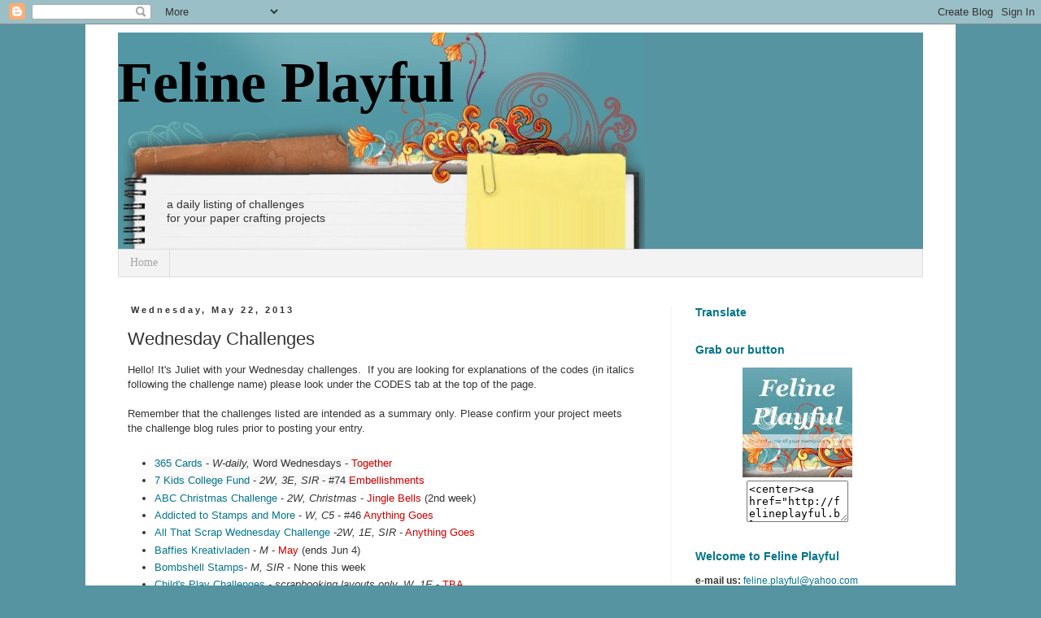

--- FILE ---
content_type: text/html; charset=UTF-8
request_url: https://felineplayful.blogspot.com/2013/05/wednesday-challenges_22.html
body_size: 17885
content:
<!DOCTYPE html>
<html class='v2' dir='ltr' xmlns='http://www.w3.org/1999/xhtml' xmlns:b='http://www.google.com/2005/gml/b' xmlns:data='http://www.google.com/2005/gml/data' xmlns:expr='http://www.google.com/2005/gml/expr'>
<head>
<link href='https://www.blogger.com/static/v1/widgets/335934321-css_bundle_v2.css' rel='stylesheet' type='text/css'/>
<base target='_blank'/>
<meta content='IE=EmulateIE7' http-equiv='X-UA-Compatible'/>
<meta content='width=1100' name='viewport'/>
<meta content='text/html; charset=UTF-8' http-equiv='Content-Type'/>
<meta content='blogger' name='generator'/>
<link href='https://felineplayful.blogspot.com/favicon.ico' rel='icon' type='image/x-icon'/>
<link href='http://felineplayful.blogspot.com/2013/05/wednesday-challenges_22.html' rel='canonical'/>
<link rel="alternate" type="application/atom+xml" title="               Feline Playful  - Atom" href="https://felineplayful.blogspot.com/feeds/posts/default" />
<link rel="alternate" type="application/rss+xml" title="               Feline Playful  - RSS" href="https://felineplayful.blogspot.com/feeds/posts/default?alt=rss" />
<link rel="service.post" type="application/atom+xml" title="               Feline Playful  - Atom" href="https://www.blogger.com/feeds/5123508600130737387/posts/default" />

<link rel="alternate" type="application/atom+xml" title="               Feline Playful  - Atom" href="https://felineplayful.blogspot.com/feeds/4916651598266823604/comments/default" />
<!--Can't find substitution for tag [blog.ieCssRetrofitLinks]-->
<link href='https://blogger.googleusercontent.com/img/b/R29vZ2xl/AVvXsEhbq3KQZ_C2GoP7zW9ijeVp1ZYwesxzvQz9VefWf8IWfX-fWBZdH8yWvIKOJrQIoNCDGz7eIpuZFdxKJwlV8Vy-tWMJCPUecztfwKhbmy7VVR9hIox_-C1SUz3zM_ZqeQiLr6TWEzjsuYM/s200/Challenge+%2345+Photo+Inspiration.jpg' rel='image_src'/>
<meta content='http://felineplayful.blogspot.com/2013/05/wednesday-challenges_22.html' property='og:url'/>
<meta content='Wednesday Challenges' property='og:title'/>
<meta content='Hello! It&#39;s Juliet with your Wednesday challenges.  If you are looking for explanations of the codes (in italics following the challenge nam...' property='og:description'/>
<meta content='https://blogger.googleusercontent.com/img/b/R29vZ2xl/AVvXsEhbq3KQZ_C2GoP7zW9ijeVp1ZYwesxzvQz9VefWf8IWfX-fWBZdH8yWvIKOJrQIoNCDGz7eIpuZFdxKJwlV8Vy-tWMJCPUecztfwKhbmy7VVR9hIox_-C1SUz3zM_ZqeQiLr6TWEzjsuYM/w1200-h630-p-k-no-nu/Challenge+%2345+Photo+Inspiration.jpg' property='og:image'/>
<title>               Feline Playful : Wednesday Challenges</title>
<style id='page-skin-1' type='text/css'><!--
/*
-----------------------------------------------
Blogger Template Style
Name:     Simple
Designer: Blogger
URL:      www.blogger.com
----------------------------------------------- */
/* Content
----------------------------------------------- */
body {
font: normal normal 12px Verdana, Geneva, sans-serif;
color: #343434;
background: #5794a1 none no-repeat scroll center center;
padding: 0 0 0 0;
}
html body .region-inner {
min-width: 0;
max-width: 100%;
width: auto;
}
h2 {
font-size: 22px;
}
a:link {
text-decoration:none;
color: #05758c;
}
a:visited {
text-decoration:none;
color: #05758c;
}
a:hover {
text-decoration:underline;
color: #05758c;
}
.body-fauxcolumn-outer .fauxcolumn-inner {
background: transparent none repeat scroll top left;
_background-image: none;
}
.body-fauxcolumn-outer .cap-top {
position: absolute;
z-index: 1;
height: 400px;
width: 100%;
}
.body-fauxcolumn-outer .cap-top .cap-left {
width: 100%;
background: transparent none repeat-x scroll top left;
_background-image: none;
}
.content-outer {
-moz-box-shadow: 0 0 0 rgba(0, 0, 0, .15);
-webkit-box-shadow: 0 0 0 rgba(0, 0, 0, .15);
-goog-ms-box-shadow: 0 0 0 #333333;
box-shadow: 0 0 0 rgba(0, 0, 0, .15);
margin-bottom: 1px;
}
.content-inner {
padding: 10px 40px;
}
.content-inner {
background-color: #ffffff;
}
/* Header
----------------------------------------------- */
.header-outer {
background: #5794a1 none repeat-x scroll 0 -400px;
_background-image: none;
}
.Header h1 {
font: normal bold 70px 'Times New Roman', Times, FreeSerif, serif;
color: #000000;
text-shadow: 0 0 0 rgba(0, 0, 0, .2);
}
.Header h1 a {
color: #000000;
}
.Header .description {
font-size: 18px;
color: #000000;
}
.header-inner .Header .titlewrapper {
padding: 22px 0;
}
.header-inner .Header .descriptionwrapper {
padding: 0 0;
}
/* Tabs
----------------------------------------------- */
.tabs-inner .section:first-child {
border-top: 0 solid #dddddd;
}
.tabs-inner .section:first-child ul {
margin-top: -1px;
border-top: 1px solid #dddddd;
border-left: 1px solid #dddddd;
border-right: 1px solid #dddddd;
}
.tabs-inner .widget ul {
background: #f3f3f3 none repeat-x scroll 0 -800px;
_background-image: none;
border-bottom: 1px solid #dddddd;
margin-top: 0;
margin-left: -30px;
margin-right: -30px;
}
.tabs-inner .widget li a {
display: inline-block;
padding: .6em 1em;
font: normal normal 14px Georgia, Utopia, 'Palatino Linotype', Palatino, serif;
color: #a7a7a7;
border-left: 1px solid #ffffff;
border-right: 1px solid #dddddd;
}
.tabs-inner .widget li:first-child a {
border-left: none;
}
.tabs-inner .widget li.selected a, .tabs-inner .widget li a:hover {
color: #000000;
background-color: #d0e0e3;
text-decoration: none;
}
/* Columns
----------------------------------------------- */
.main-outer {
border-top: 0 solid #f4f4f4;
}
.fauxcolumn-left-outer .fauxcolumn-inner {
border-right: 1px solid #f4f4f4;
}
.fauxcolumn-right-outer .fauxcolumn-inner {
border-left: 1px solid #f4f4f4;
}
/* Headings
----------------------------------------------- */
div.widget > h2,
div.widget h2.title {
margin: 0 0 1em 0;
font: normal bold 14px 'Trebuchet MS',Trebuchet,Verdana,sans-serif;
color: #05758c;
}
/* Widgets
----------------------------------------------- */
.widget .zippy {
color: #5794a1;
text-shadow: 2px 2px 1px rgba(0, 0, 0, .1);
}
.widget .popular-posts ul {
list-style: none;
}
/* Posts
----------------------------------------------- */
h2.date-header {
font: normal bold 11px Arial, Tahoma, Helvetica, FreeSans, sans-serif;
}
.date-header span {
background-color: transparent;
color: #343434;
padding: 0.4em;
letter-spacing: 3px;
margin: inherit;
}
.main-inner {
padding-top: 35px;
padding-bottom: 65px;
}
.main-inner .column-center-inner {
padding: 0 0;
}
.main-inner .column-center-inner .section {
margin: 0 1em;
}
.post {
margin: 0 0 45px 0;
}
h3.post-title, .comments h4 {
font: normal normal 22px 'Trebuchet MS',Trebuchet,Verdana,sans-serif;
margin: .75em 0 0;
}
.post-body {
font-size: 110%;
line-height: 1.4;
position: relative;
}
.post-body img, .post-body .tr-caption-container, .Profile img, .Image img,
.BlogList .item-thumbnail img {
padding: 2px;
background: #ffffff;
border: 1px solid #f4f4f4;
-moz-box-shadow: 1px 1px 5px rgba(0, 0, 0, .1);
-webkit-box-shadow: 1px 1px 5px rgba(0, 0, 0, .1);
box-shadow: 1px 1px 5px rgba(0, 0, 0, .1);
}
.post-body img, .post-body .tr-caption-container {
padding: 5px;
}
.post-body .tr-caption-container {
color: #666666;
}
.post-body .tr-caption-container img {
padding: 0;
background: transparent;
border: none;
-moz-box-shadow: 0 0 0 rgba(0, 0, 0, .1);
-webkit-box-shadow: 0 0 0 rgba(0, 0, 0, .1);
box-shadow: 0 0 0 rgba(0, 0, 0, .1);
}
.post-header {
margin: 0 0 1.5em;
line-height: 1.6;
font-size: 90%;
}
.post-footer {
margin: 20px -2px 0;
padding: 5px 10px;
color: #828282;
background-color: #fefefe;
border-bottom: 1px solid #f4f4f4;
line-height: 1.6;
font-size: 90%;
}
#comments .comment-author {
padding-top: 1.5em;
border-top: 1px solid #f4f4f4;
background-position: 0 1.5em;
}
#comments .comment-author:first-child {
padding-top: 0;
border-top: none;
}
.avatar-image-container {
margin: .2em 0 0;
}
#comments .avatar-image-container img {
border: 1px solid #f4f4f4;
}
/* Comments
----------------------------------------------- */
.comments .comments-content .icon.blog-author {
background-repeat: no-repeat;
background-image: url([data-uri]);
}
.comments .comments-content .loadmore a {
border-top: 1px solid #5794a1;
border-bottom: 1px solid #5794a1;
}
.comments .comment-thread.inline-thread {
background-color: #fefefe;
}
.comments .continue {
border-top: 2px solid #5794a1;
}
/* Accents
---------------------------------------------- */
.section-columns td.columns-cell {
border-left: 1px solid #f4f4f4;
}
.blog-pager {
background: transparent url(//www.blogblog.com/1kt/simple/paging_dot.png) repeat-x scroll top center;
}
.blog-pager-older-link, .home-link,
.blog-pager-newer-link {
background-color: #ffffff;
padding: 5px;
}
.footer-outer {
border-top: 1px dashed #bbbbbb;
}
/* Mobile
----------------------------------------------- */
body.mobile  {
background-size: auto;
}
.mobile .body-fauxcolumn-outer {
background: transparent none repeat scroll top left;
}
.mobile .body-fauxcolumn-outer .cap-top {
background-size: 100% auto;
}
.mobile .content-outer {
-webkit-box-shadow: 0 0 3px rgba(0, 0, 0, .15);
box-shadow: 0 0 3px rgba(0, 0, 0, .15);
}
.mobile .tabs-inner .widget ul {
margin-left: 0;
margin-right: 0;
}
.mobile .post {
margin: 0;
}
.mobile .main-inner .column-center-inner .section {
margin: 0;
}
.mobile .date-header span {
padding: 0.1em 10px;
margin: 0 -10px;
}
.mobile h3.post-title {
margin: 0;
}
.mobile .blog-pager {
background: transparent none no-repeat scroll top center;
}
.mobile .footer-outer {
border-top: none;
}
.mobile .main-inner, .mobile .footer-inner {
background-color: #ffffff;
}
.mobile-index-contents {
color: #343434;
}
.mobile-link-button {
background-color: #05758c;
}
.mobile-link-button a:link, .mobile-link-button a:visited {
color: #ffffff;
}
.mobile .tabs-inner .section:first-child {
border-top: none;
}
.mobile .tabs-inner .PageList .widget-content {
background-color: #d0e0e3;
color: #000000;
border-top: 1px solid #dddddd;
border-bottom: 1px solid #dddddd;
}
.mobile .tabs-inner .PageList .widget-content .pagelist-arrow {
border-left: 1px solid #dddddd;
}

--></style>
<style id='template-skin-1' type='text/css'><!--
body {
min-width: 1070px;
}
.content-outer, .content-fauxcolumn-outer, .region-inner {
min-width: 1070px;
max-width: 1070px;
_width: 1070px;
}
.main-inner .columns {
padding-left: 0;
padding-right: 310px;
}
.main-inner .fauxcolumn-center-outer {
left: 0;
right: 310px;
/* IE6 does not respect left and right together */
_width: expression(this.parentNode.offsetWidth -
parseInt("0") -
parseInt("310px") + 'px');
}
.main-inner .fauxcolumn-left-outer {
width: 0;
}
.main-inner .fauxcolumn-right-outer {
width: 310px;
}
.main-inner .column-left-outer {
width: 0;
right: 100%;
margin-left: -0;
}
.main-inner .column-right-outer {
width: 310px;
margin-right: -310px;
}
#layout {
min-width: 0;
}
#layout .content-outer {
min-width: 0;
width: 800px;
}
#layout .region-inner {
min-width: 0;
width: auto;
}
--></style>
<link href='https://www.blogger.com/dyn-css/authorization.css?targetBlogID=5123508600130737387&amp;zx=276409ed-484c-4374-95d0-bd8af324b963' media='none' onload='if(media!=&#39;all&#39;)media=&#39;all&#39;' rel='stylesheet'/><noscript><link href='https://www.blogger.com/dyn-css/authorization.css?targetBlogID=5123508600130737387&amp;zx=276409ed-484c-4374-95d0-bd8af324b963' rel='stylesheet'/></noscript>
<meta name='google-adsense-platform-account' content='ca-host-pub-1556223355139109'/>
<meta name='google-adsense-platform-domain' content='blogspot.com'/>

</head>
<body class='loading variant-bold'>
<div class='navbar section' id='navbar'><div class='widget Navbar' data-version='1' id='Navbar1'><script type="text/javascript">
    function setAttributeOnload(object, attribute, val) {
      if(window.addEventListener) {
        window.addEventListener('load',
          function(){ object[attribute] = val; }, false);
      } else {
        window.attachEvent('onload', function(){ object[attribute] = val; });
      }
    }
  </script>
<div id="navbar-iframe-container"></div>
<script type="text/javascript" src="https://apis.google.com/js/platform.js"></script>
<script type="text/javascript">
      gapi.load("gapi.iframes:gapi.iframes.style.bubble", function() {
        if (gapi.iframes && gapi.iframes.getContext) {
          gapi.iframes.getContext().openChild({
              url: 'https://www.blogger.com/navbar/5123508600130737387?po\x3d4916651598266823604\x26origin\x3dhttps://felineplayful.blogspot.com',
              where: document.getElementById("navbar-iframe-container"),
              id: "navbar-iframe"
          });
        }
      });
    </script><script type="text/javascript">
(function() {
var script = document.createElement('script');
script.type = 'text/javascript';
script.src = '//pagead2.googlesyndication.com/pagead/js/google_top_exp.js';
var head = document.getElementsByTagName('head')[0];
if (head) {
head.appendChild(script);
}})();
</script>
</div></div>
<div class='body-fauxcolumns'>
<div class='fauxcolumn-outer body-fauxcolumn-outer'>
<div class='cap-top'>
<div class='cap-left'></div>
<div class='cap-right'></div>
</div>
<div class='fauxborder-left'>
<div class='fauxborder-right'></div>
<div class='fauxcolumn-inner'>
</div>
</div>
<div class='cap-bottom'>
<div class='cap-left'></div>
<div class='cap-right'></div>
</div>
</div>
</div>
<div class='content'>
<div class='content-fauxcolumns'>
<div class='fauxcolumn-outer content-fauxcolumn-outer'>
<div class='cap-top'>
<div class='cap-left'></div>
<div class='cap-right'></div>
</div>
<div class='fauxborder-left'>
<div class='fauxborder-right'></div>
<div class='fauxcolumn-inner'>
</div>
</div>
<div class='cap-bottom'>
<div class='cap-left'></div>
<div class='cap-right'></div>
</div>
</div>
</div>
<div class='content-outer'>
<div class='content-cap-top cap-top'>
<div class='cap-left'></div>
<div class='cap-right'></div>
</div>
<div class='fauxborder-left content-fauxborder-left'>
<div class='fauxborder-right content-fauxborder-right'></div>
<div class='content-inner'>
<header>
<div class='header-outer'>
<div class='header-cap-top cap-top'>
<div class='cap-left'></div>
<div class='cap-right'></div>
</div>
<div class='fauxborder-left header-fauxborder-left'>
<div class='fauxborder-right header-fauxborder-right'></div>
<div class='region-inner header-inner'>
<div class='header section' id='header'><div class='widget Header' data-version='1' id='Header1'>
<div id='header-inner' style='background-image: url("https://blogger.googleusercontent.com/img/b/R29vZ2xl/AVvXsEhC0CACaXVYv7IVUIiFAgHp6MPtgOj27Tn7qQc_5MkITDeIscJo4jA1V07Sne1qaJ3IaUX8kGeW3Od7M6NKjh81QmOfMMmsTJue0CCg9nx5vQmrDaiubIM7gg_wk4L2zEp7a3WaD3mJwWH9/s880/header.jpg"); background-position: left; min-height: 267px; _height: 267px; background-repeat: no-repeat; '>
<div class='titlewrapper' style='background: transparent'>
<h1 class='title' style='background: transparent; border-width: 0px'>
<a href='https://felineplayful.blogspot.com/'>
               Feline Playful 
</a>
</h1>
</div>
<div class='descriptionwrapper'>
<p class='description'><span><br><br><ul><ul><ul> <ul> <big>a daily listing of challenges<br> for your paper crafting projects</big></ul></ul></ul></ul></span></p>
</div>
</div>
</div></div>
</div>
</div>
<div class='header-cap-bottom cap-bottom'>
<div class='cap-left'></div>
<div class='cap-right'></div>
</div>
</div>
</header>
<div class='tabs-outer'>
<div class='tabs-cap-top cap-top'>
<div class='cap-left'></div>
<div class='cap-right'></div>
</div>
<div class='fauxborder-left tabs-fauxborder-left'>
<div class='fauxborder-right tabs-fauxborder-right'></div>
<div class='region-inner tabs-inner'>
<div class='tabs section' id='crosscol'><div class='widget PageList' data-version='1' id='PageList1'>
<h2>Pages</h2>
<div class='widget-content'>
<ul>
<li>
<a href='https://felineplayful.blogspot.com/'>Home</a>
</li>
</ul>
<div class='clear'></div>
</div>
</div>
</div>
<div class='tabs no-items section' id='crosscol-overflow'></div>
</div>
</div>
<div class='tabs-cap-bottom cap-bottom'>
<div class='cap-left'></div>
<div class='cap-right'></div>
</div>
</div>
<div class='main-outer'>
<div class='main-cap-top cap-top'>
<div class='cap-left'></div>
<div class='cap-right'></div>
</div>
<div class='fauxborder-left main-fauxborder-left'>
<div class='fauxborder-right main-fauxborder-right'></div>
<div class='region-inner main-inner'>
<div class='columns fauxcolumns'>
<div class='fauxcolumn-outer fauxcolumn-center-outer'>
<div class='cap-top'>
<div class='cap-left'></div>
<div class='cap-right'></div>
</div>
<div class='fauxborder-left'>
<div class='fauxborder-right'></div>
<div class='fauxcolumn-inner'>
</div>
</div>
<div class='cap-bottom'>
<div class='cap-left'></div>
<div class='cap-right'></div>
</div>
</div>
<div class='fauxcolumn-outer fauxcolumn-left-outer'>
<div class='cap-top'>
<div class='cap-left'></div>
<div class='cap-right'></div>
</div>
<div class='fauxborder-left'>
<div class='fauxborder-right'></div>
<div class='fauxcolumn-inner'>
</div>
</div>
<div class='cap-bottom'>
<div class='cap-left'></div>
<div class='cap-right'></div>
</div>
</div>
<div class='fauxcolumn-outer fauxcolumn-right-outer'>
<div class='cap-top'>
<div class='cap-left'></div>
<div class='cap-right'></div>
</div>
<div class='fauxborder-left'>
<div class='fauxborder-right'></div>
<div class='fauxcolumn-inner'>
</div>
</div>
<div class='cap-bottom'>
<div class='cap-left'></div>
<div class='cap-right'></div>
</div>
</div>
<!-- corrects IE6 width calculation -->
<div class='columns-inner'>
<div class='column-center-outer'>
<div class='column-center-inner'>
<div class='main section' id='main'><div class='widget Blog' data-version='1' id='Blog1'>
<div class='blog-posts hfeed'>

          <div class="date-outer">
        
<h2 class='date-header'><span>Wednesday, May 22, 2013</span></h2>

          <div class="date-posts">
        
<div class='post-outer'>
<div class='post hentry'>
<a name='4916651598266823604'></a>
<h3 class='post-title entry-title'>
Wednesday Challenges
</h3>
<div class='post-header'>
<div class='post-header-line-1'></div>
</div>
<div class='post-body entry-content' id='post-body-4916651598266823604'>
<span style="font-family: inherit;">Hello! It's Juliet with your Wednesday challenges. &nbsp;If you are looking for explanations of the codes (in italics following the challenge name)&nbsp;</span><span style="font-family: inherit; line-height: 18px;">please look under the CODES tab at the top of the page.&nbsp;</span><br />
<br />
Remember that the challenges listed are intended as a summary only. Please confirm your project meets the&nbsp;challenge blog rules prior to posting your entry.<br />
<br />
<ul>
<li><span style="background-color: #f8f8f8;"><a href="http://365cards.blogspot.com/" target="new">365 Cards</a>&nbsp;- <i>W-daily,</i> Word Wednesdays -&nbsp;<span style="color: #cc0000;">Together</span></span></li>
<li><span style="background-color: #f8f8f8;"><a href="http://7kidschallengeblog.blogspot.com/" target="new">7 Kids College Fund</a>&nbsp;-&nbsp;<i>2W, 3E, SIR</i>&nbsp;- #74&nbsp;<span style="color: #cc0000;">Embellishments</span></span></li>
<li><a href="http://abcchristmaschallenge.blogspot.com/" target="new">ABC Christmas Challenge</a>&nbsp;-&nbsp;<i>2W,&nbsp;Christmas</i>&nbsp;-&nbsp;<span style="color: #cc0000;">Jingle Bells</span>&nbsp;(2nd week)</li>
<li><a href="http://www.addictedtostamps-challenge.blogspot.com.au/" target="new">Addicted to Stamps and More</a>&nbsp;- <i>W, C5&nbsp;</i>- #46&nbsp;<span style="color: #cc0000;">Anything Goes</span></li>
<li><a href="http://atsblog.typepad.com/wednesdayschallenge/" target="new">All That Scrap Wednesday Challenge</a>&nbsp;-<i>2W,&nbsp;</i><i>1E, SIR</i>&nbsp;-&nbsp;<span style="color: #cc0000;">Anything Goes</span></li>
<li><a href="http://www.baffies-kreativladen.blogspot.com/" target="new">Baffies Kreativladen</a>&nbsp;-&nbsp;<i>M</i>&nbsp;-&nbsp;<span style="color: #cc0000;">May&nbsp;</span>(ends Jun 4)</li>
<li><a href="http://bombshellstamps.blogspot.com/" target="new">Bombshell Stamps</a>-&nbsp;<i>M, SIR&nbsp;</i>-&nbsp;None this week</li>
<li><a href="http://childsplaychallenges.blogspot.com/" target="new">Child's Play Challenges</a>&nbsp;-&nbsp;<i>scrapbooking layouts only, W, 1E&nbsp;</i>-&nbsp;<span style="color: #cc0000;">TBA</span></li>
<li><a href="http://christmasatsweetstampinchallengeblog.blogspot.co.uk/" style="font-family: inherit;" target="new">Christmas at Sweet Stampin'</a><span style="font-family: inherit;">&nbsp;-&nbsp;</span><i style="font-family: inherit;">M, 2E, must be Winter Holiday</i><span style="font-family: inherit;">&nbsp;-</span><span style="font-family: inherit;">&nbsp;</span><span style="color: #cc0000; font-family: inherit;">Winter Sports</span><span style="font-family: inherit;">&nbsp;</span><span style="font-family: inherit;">(ends Jun 4)</span></li>
<li><a href="http://christmaschallenges.blogspot.com/" target="new">Christmas Challenges With Sketches&nbsp;</a>- <i>W</i>,&nbsp;<i>1E, must be Winter Holiday and stamped image</i>&nbsp;- #73&nbsp;<span style="color: #cc0000;">sketch* + swirls and pearls</span></li>
<li><a href="http://colorthrowdown.blogspot.com/" target="new">Color Throwdown</a>&nbsp;- <i>W,</i>&nbsp;<span style="color: #cc0000;">Colors</span>*</li>
<li><a href="http://craftingbydesigns.blogspot.com/" target="_blank">Crafting By Designs</a>&nbsp;- <i>W</i>,&nbsp;<span style="color: #cc0000;">Graduation</span></li>
<li><a href="http://craftingforallseasons.blogspot.com/" target="new">Crafting for all Seasons</a>&nbsp;-&nbsp;<i>2W, 3E&nbsp;</i>- #52&nbsp;<span style="color: #cc0000;">Pink</span>&nbsp;(2nd week)</li>
<li><a href="http://crafting-with-dragonflies.blogspot.com/" target="new">Crafting with Dragonflies</a>&nbsp;-&nbsp;<i>2W, 1E</i>&nbsp;-&nbsp;<span style="color: #cc0000;">Scrapbook page about Mother</span>&nbsp;(2nd week)</li>
<li><a href="http://craftsandmechallenges.blogspot.com/" target="new">Crafts and Me</a>&nbsp;- <i>2W</i>, #134&nbsp;<span style="color: #cc0000;">Lots of Layers</span></li>
<li><a href="http://craftycreationschallenges.blogspot.com/" target="new">Crafty Creations</a>&nbsp;- <i>W</i>, #223&nbsp;<span style="color: #cc0000;">Wild</span></li>
<li><a href="http://www.bellichallenge.blogspot.com/" target="new">Creative Belli</a>&nbsp;-&nbsp;<i>2W</i>&nbsp;- #170 <span style="color: #cc0000;">Flowers</span></li>
<li><span style="font-family: inherit;"><a href="http://carabbiemomentsofcraft.blogspot.co.uk/" target="new">Creative Moments</a>&nbsp;-&nbsp;<i>2W, 3E</i>&nbsp;- #17&nbsp;<span style="color: #cc0000;">Circles</span></span>&nbsp;(2nd week)</li>
<li><a href="http://decoratetocelebrate.blogspot.com/" target="new">Decorate to Celebrate</a>&nbsp;-&nbsp;<i>2W, must be party decoration - &nbsp;</i>#51&nbsp;<span style="color: #cc0000;">Teacher Gifts/Classroom Parties</span>&nbsp;(2nd week)</li>
<li><a href="http://digistamps4joy-sa.blogspot.com/" target="new">Digistamps 4 Joy</a>&nbsp;-&nbsp;<i>2W, SIO</i>&nbsp; - #67&nbsp;<span style="color: #cc0000;">Spring</span>&nbsp;(2nd week)</li>
<li><a href="http://divasbydesignchallenge.blogspot.com/" target="new">Divas by Design</a>&nbsp;- <i>2W</i>,&nbsp;<i>2E</i>&nbsp;-&nbsp;<span style="color: #cc0000;">Friendship</span></li>
<li><a href="http://dragon-dragonsdream.blogspot.com/" target="new">Dragon's Dream Tag It On</a>&nbsp;-&nbsp;<i>2W</i>&nbsp;-<i>&nbsp;tags only, with rubber stamping&nbsp;</i><span style="color: #cc0000;">-&nbsp;</span>#141<span style="color: #cc0000;">&nbsp;Yellow, Lightbulbs, Wire</span>&nbsp;(2nd week)</li>
<li><a href="http://elphinehouse.blogspot.com/" target="new">Elphine House</a>&nbsp;- 2<i>W, SIR</i>&nbsp;- #44&nbsp;<span style="color: #cc0000;">Diecuts and Layers</span>&nbsp;(2nd week)</li>
<li><a href="http://fabnfunkychallenges.blogspot.com/" target="new">Fab 'n' Funky</a>&nbsp;- <i>W</i>,&nbsp;<i>1E, C10</i>&nbsp;- #172&nbsp;<span style="color: #cc0000;">Ribbon/Lace</span></li>
<li><a href="http://flutterbywednesdays.blogspot.com/" target="new">Flutterby Wednesdays</a>&nbsp;- <i>W</i>,&nbsp;<i>1E, must have butterfly or fairy</i>&nbsp;- #241&nbsp;<span style="color: #cc0000;">Sketch*</span></li>
<li><a href="http://freshbreweddesigns.blogspot.co.uk/" target="new">Freshly Brewed</a>&nbsp;-&nbsp;<i>M, SIO, 5E -&nbsp;</i><span style="color: #cc0000;">Flowers</span></li>
<li><span style="background-color: #f8f8f8;"><a href="http://frillyandfunkie.blogspot.com/" target="new">Frilly and Funkie</a>&nbsp;-&nbsp;<i><i>2W,&nbsp;</i>3E, C5, SIO, vintage</i>&nbsp;-&nbsp;<span style="color: #cc0000;">Weddings</span></span>&nbsp;(2nd week)</li>
<li><a href="http://hambochallenges.blogspot.com/" target="new">Hambo Hoedown</a><span style="background-color: #f8f8f8;">&nbsp;- </span><i>W</i><span style="background-color: #f8f8f8;">,&nbsp;</span><i>SIO<span style="font-size: x-small;"> (must use their image to qualify for prize or Top 3)</span></i><span style="font-size: x-small;">&nbsp;</span><span style="background-color: #f8f8f8;">- </span><span style="color: #990000;">special</span><span style="background-color: #f8f8f8;">&nbsp;</span><span style="color: #cc0000;">image + make your own sentiment</span></li>
<li><a href="http://www.thehousethatstampsbuilt.com/" target="new">House That Stamps Built</a><span style="background-color: #f8f8f8;">&nbsp;-</span><i>&nbsp;<i>2W,&nbsp;</i>SIO, 2 challenges at the same time starting alternate weeks (theme and sketch*)</i><span style="background-color: #f8f8f8;">&nbsp;-&nbsp;</span><span style="color: #cc0000;">Fur, Fins, or Feathers</span></li>
<li><span style="background-color: #f8f8f8;"><a href="http://ilovepromarkers.blogspot.com/" target="new">I love Promarkers</a>&nbsp;- <i>W</i>,&nbsp;<i>Must use Promarkers</i>&nbsp;- #169&nbsp;</span><span style="color: #cc0000;">Anything Goes</span></li>
<li><span style="background-color: #f8f8f8;"><a href="http://www.inklingsandyarns.com/" target="new">Inklings and Yarns</a>&nbsp;-&nbsp;</span><span style="background-color: #f8f8f8;"><i>W, 3E, JFF</i>&nbsp;-&nbsp;<span style="color: #cc0000;">Always Anything Goes</span></span></li>
<li><a href="http://www.inkspirationalchallenges.blogspot.com/" target="new">Inkspirational</a><span style="background-color: #f8f8f8;">&nbsp;- </span><i>W, C10</i><span style="background-color: #f8f8f8;">&nbsp;</span><span style="color: #cc0000;">Sketch</span><span style="background-color: #f8f8f8;">*</span></li>
<li><a href="http://inkyimpressionschallenges.blogspot.com/" target="new">Inky Impressions</a><span style="background-color: #f8f8f8;">&nbsp;-&nbsp;</span><i>&nbsp;2W, SIO&nbsp;</i><span style="background-color: #f8f8f8;">- #109&nbsp;</span><span style="color: #cc0000;">Distress</span></li>
<li><a href="http://jensdigis.blogspot.com/" target="new">Jen's Digis</a><span style="background-color: #f8f8f8;">&nbsp;-&nbsp;</span><i>2W</i><span style="background-color: #f8f8f8;">&nbsp;-&nbsp;</span><span style="color: #cc0000;">Inspired by Spring</span></li>
<li><a href="http://lilredwagon.blogspot.com/" target="new">Little Red Wagon</a><span style="background-color: #f8f8f8;">&nbsp;- <i>W</i>, #186&nbsp;<span style="color: #cc0000;">Punny</span></span></li>
<li><span style="background-color: #f8f8f8;"><a href="http://thelollipopladies.blogspot.com.au/" target="new">Lollipop&nbsp;Ladies</a>&nbsp;-&nbsp;<i><i>&nbsp;2W,&nbsp;</i>JFF</i>&nbsp;- #69&nbsp;<span style="color: #cc0000;">Boiled Sweets + curves</span></span>&nbsp;(2nd week)</li>
<li><a href="http://midweekmagnolias.blogspot.com/" target="new">Midweek Magnolias</a><span style="background-color: #f8f8f8;">&nbsp;- &nbsp;</span><i>W,</i><span style="background-color: #f8f8f8;">&nbsp;</span><i>C5, SIR</i><span style="background-color: #f8f8f8;">&nbsp;- #62&nbsp;</span><span style="color: #cc0000;">Colors*</span></li>
<li><span style="background-color: #f8f8f8;"><a href="http://nutcrafters.blogspot.co.uk/" target="new">Nutcrafters</a>&nbsp;-&nbsp;<i>2W, SIO, 1E</i>&nbsp;- &nbsp;#43&nbsp;<span style="color: #cc0000;">Kraft</span></span>&nbsp;(2nd week)</li>
<li><a href="http://outlawzchallenges.ning.com/group/sketchchallenge" target="new">Outlawz Sketch</a><span style="background-color: #f8f8f8;">&nbsp;-&nbsp;</span><i>W</i><span style="background-color: #f8f8f8;"> &nbsp;</span><span style="color: #cc0000;">sketch</span><span style="background-color: #f8f8f8;">*</span></li>
<li><a href="http://paperprettiesblog.blogspot.com/" target="new">Paper Pretties Wednesday Challenge</a><span style="background-color: #f8f8f8;">&nbsp;- </span><i>W,&nbsp;SIO</i><span style="background-color: #f8f8f8;">&nbsp;- #259&nbsp;</span><span style="color: #cc0000;">Favorite stamp set</span></li>
<li><a href="http://www.papercraftstar.blogspot.com/" target="new">Papercraft Star</a><span style="background-color: #f8f8f8;">&nbsp;- </span><i>W</i><span style="background-color: #f8f8f8;">,&nbsp;</span><i>5C</i><span style="background-color: #f8f8f8;">&nbsp;- #146&nbsp;</span><span style="color: #cc0000;">Beauty</span><span style="background-color: #f8f8f8;">*</span></li>
<li><a href="http://thepapershelter.blogspot.com/" target="new">Paper Shelter Challenge</a><span style="background-color: #f8f8f8;">&nbsp;- </span><i>W</i><span style="background-color: #f8f8f8;">,&nbsp;</span><i>3E,</i><span style="background-color: #f8f8f8;">&nbsp;</span><i>SIO</i><span style="background-color: #f8f8f8;">&nbsp;- #113&nbsp;</span><span style="color: #cc0000;">Charm</span></li>
<li><span style="background-color: #f8f8f8;"><a href="http://pennyschallenges.blogspot.com/" target="new">Penny's Paper-Crafty</a>&nbsp;- <i>W</i>,&nbsp;<i>3E -&nbsp;</i>#128&nbsp;</span><span style="background-color: #f8f8f8; color: #cc0000;">Circles</span></li>
<li><a href="http://rheddandrosies.blogspot.co.uk/" style="background-color: #f8f8f8; font-family: inherit;" target="new">Rhedd &amp; Rosie's Challenge Blog</a><span style="background-color: #f8f8f8; font-family: inherit;">&nbsp;-&nbsp;</span><i style="background-color: #f8f8f8; font-family: inherit;">2W, 3E, No Digital layouts</i><span style="background-color: #f8f8f8; font-family: inherit;">&nbsp;-</span><span style="background-color: #f8f8f8; font-family: inherit; font-size: small;">&nbsp;#7 <span style="color: #cc0000;">Blooming</span></span></li>
<li><a href="http://rubysrainbow.blogspot.com/" target="new">Ruby's Rainbow</a><span style="background-color: #f8f8f8;">&nbsp;-&nbsp;</span><i>2W, JFF, C10</i><span style="background-color: #f8f8f8;">&nbsp;- #54&nbsp;<span style="color: #cc0000;">Squares</span></span>&nbsp;(2nd week)</li>
<li><span style="background-color: #f8f8f8;"><a href="http://simonsaysstampschallenge.blogspot.com/" target="new">Simon Says Stamp</a>&nbsp;- <i>W</i>,</span><span style="background-color: #f8f8f8;">&nbsp;</span><span style="background-color: #f8f8f8; color: #cc0000;">use a photo</span></li>
<li><a href="http://thesisterhoodofcrafters.blogspot.com/" target="new">Sisterhood of Crafters</a><span style="background-color: #f8f8f8;">&nbsp;&nbsp;-&nbsp;</span><i>2W, 3E&nbsp;</i><span style="background-color: #f8f8f8;">- </span><span style="color: #cc0000;">sentiment (no images!)</span></li>
<li><a href="http://stampwithsarahkay.blogspot.com/" target="new">Stampavie and More</a><span style="background-color: #f8f8f8;">&nbsp;-</span><i>2W,&nbsp;</i><span style="background-color: #f8f8f8;">&nbsp;</span><i>JFF</i><span style="background-color: #f8f8f8;">&nbsp;- #194 </span><span style="color: #cc0000;">Ribbon/Lace</span></li>
<li><span style="background-color: #f8f8f8;"><a href="http://stamp-n-doodle.blogspot.co.uk/" target="new">Stamp n Doodle&nbsp;</a><i>W, C10, SIO</i>-&nbsp;<i><span style="color: red;">music on site</span></i>&nbsp;-&nbsp;</span><span style="background-color: #f8f8f8; color: #cc0000;">Feeling Blue</span></li>
<li><a href="http://stampinroyalty.blogspot.com/" target="new">Stampin' Royalty</a><span style="background-color: #f8f8f8;">&nbsp;- </span><i>W</i><span style="background-color: #f8f8f8;">,&nbsp;</span><i>C3</i><span style="background-color: #f8f8f8;">&nbsp;-&nbsp;</span><span style="color: #cc0000;">Sketch*</span></li>
<li><a href="http://stampotiquedesignerschallenge.blogspot.com/" target="new">Stampotique Designers' Challenge</a><span style="background-color: #f8f8f8;">&nbsp;- </span><i>2W</i><span style="background-color: #f8f8f8;">,&nbsp;</span><i>1E, SIO</i><span style="background-color: #f8f8f8;">&nbsp;- #101&nbsp;</span><span style="color: #cc0000;">Text</span></li>
<li><a href="http://operationwritehome.org/starsandstamps/" target="new">Stars and Stamps Midweek Throwdown</a><span style="background-color: #f8f8f8;">&nbsp;- </span><i>W</i><span style="background-color: #f8f8f8;">,&nbsp;</span><i>no glitter, must donate card to OWH</i><span style="background-color: #f8f8f8;">&nbsp;-&nbsp;</span><span style="color: #cc0000;">3 of something</span></li>
<li><a href="http://www.sweetsketchwednesday.blogspot.com/" target="new">Sweet Sketch</a><span style="background-color: #f8f8f8;">&nbsp;- </span><i>W,</i><span style="background-color: #f8f8f8;">&nbsp;</span><i>SIO</i><span style="background-color: #f8f8f8;">&nbsp;-&nbsp;</span><span style="color: #cc0000;">Sketch</span><span style="background-color: #f8f8f8;">*</span></li>
<li><a href="http://perfectsentimentschallenge.blogspot.com/" target="new">The Perfect Sentiment</a><span style="background-color: #f8f8f8;">&nbsp;- </span><i>W, cards only </i><span style="background-color: #f8f8f8;">-</span><i>must have sentiment on front</i><span style="background-color: #f8f8f8;">&nbsp;- #80&nbsp;</span><span style="color: #cc0000;">Anything Goes</span></li>
<li><a href="http://thestampingchef.wordpress.com/" target="new">The Stamping Chef</a><span style="background-color: #f8f8f8;">&nbsp;-&nbsp;</span><i>2W</i><span style="background-color: #f8f8f8;">&nbsp;- </span><span style="color: #cc0000;">Metal</span></li>
<li><a href="http://thethreemuseschallenge.blogspot.com/" target="new">The Three Muses</a><span style="background-color: #f8f8f8;">&nbsp;- <i>W</i>,&nbsp;</span><i>C0, JFF, no card/layouts&nbsp;</i><span style="background-color: #f8f8f8;">-&nbsp;</span><span style="color: #cc0000;">Black and white stripes</span></li>
<li><a href="http://www.stephanie-whimsicaldesigns.com/" target="new">Whimsical Designs</a><span style="background-color: #f8f8f8;">&nbsp;-</span><i>&nbsp;1E</i><span style="background-color: #f8f8f8;">-&nbsp;</span><span style="color: #cc0000;">Song inspired</span></li>
<li><a href="http://whimsyinspires.blogspot.com/" target="new">Whimsy Inspiration</a><span style="background-color: #f8f8f8;">&nbsp;- <i>W</i>,&nbsp;</span><i>3E, SIO</i><span style="background-color: #f8f8f8;">&nbsp;-&nbsp;</span><span style="color: #cc0000;">anything goes</span></li>
<li><a href="http://wickedwednesdayatc.blogspot.com/" target="new">Wicked Wednesdays ATC Challenge</a><span style="background-color: #f8f8f8;">&nbsp;- <i>W</i>,&nbsp;</span><i>2E, C6, ATCs only</i><span style="background-color: #f8f8f8;">&nbsp;-# 85&nbsp;</span><span style="color: #cc0000;">Song and Dance</span></li>
<li><a href="http://www.wordartwednesday.blogspot.com/" target="new">WordArt Wednesdays</a><span style="background-color: #f8f8f8;">&nbsp;- <i>W</i>,&nbsp;</span><i>5E&nbsp;</i><span style="background-color: #f8f8f8;">- &nbsp;</span><i>word art freebie OR use an encouraging uplifting sentiment -</i><span style="color: #cc0000;">Anything goes</span></li>
</ul>
<div>
<div style="margin: 0px;">
<div style="margin: 0px;">
<div style="margin: 0px;">
<div style="margin: 0px;">
<div style="margin: 0px;">
<b style="background-color: #f8f8f8;">*SKETCHES, INSPIRATION PICTURES, COLOURS:</b><br />
<div style="text-align: center;">
<div class="separator" style="clear: both;">
</div>
<div class="separator" style="clear: both;">
</div>
<div class="separator" style="clear: both;">
</div>
<div class="separator" style="clear: both;">
</div>
<div class="separator" style="clear: both;">
<img height="168" src="https://blogger.googleusercontent.com/img/b/R29vZ2xl/AVvXsEhbq3KQZ_C2GoP7zW9ijeVp1ZYwesxzvQz9VefWf8IWfX-fWBZdH8yWvIKOJrQIoNCDGz7eIpuZFdxKJwlV8Vy-tWMJCPUecztfwKhbmy7VVR9hIox_-C1SUz3zM_ZqeQiLr6TWEzjsuYM/s200/Challenge+%2345+Photo+Inspiration.jpg" width="200" /></div>
<div class="separator" style="clear: both;">
Addicted to Stamps and More</div>
<div class="separator" style="clear: both;">
<img height="200" src="//4.bp.blogspot.com/-J-DGKjcl2nU/UL9sjuXxI4I/AAAAAAAAGnE/kfHNaHCSHi0/s200/%2370+Carol.jpg" width="200"></div>
<div class="separator" style="clear: both;">
<a href="http://christmaschallenges.blogspot.com/" target="new">Christmas Challenges</a></div>
<div class="separator" style="clear: both;">
</div>
<div class="separator" style="clear: both;">
</div>
<div class="separator" style="clear: both;">
</div>
<div class="separator" style="clear: both;">
</div>
<div class="separator" style="clear: both;">
</div>
<div class="separator" style="clear: both;">
<img height="148" src="https://blogger.googleusercontent.com/img/b/R29vZ2xl/AVvXsEhO7NGiOSd6bf4N_Z1eqXNU8TuzXXf7s17z-jmN4cwlSOQT_GWtBhPZK8sWBtownfLSjebH-pba4bH2z2IJsVsF7r4PGgfEYPifhnbG2yrWiAQfq3bmlFwntSPd2Lr1xGDENM_2eJyii6A/s200/swatch+243.jpg" width="200" /></div>
<div class="separator" style="clear: both;">
<a href="http://colorthrowdown.blogspot.com/" target="new">Color Throwdown</a></div>
<div class="separator" style="clear: both;">
<img height="200" src="https://blogger.googleusercontent.com/img/b/R29vZ2xl/AVvXsEjIVEZVgJS90QBFGonkJm7pXLivgmWT2LNxrLmHI1nz01poN5m9bFPKrcvubOQK1pbqVdmC-9t8y-YwK__fCcyPQgLpLfWKgua4WfDkHy4cTOHGBOHm9r72AfiDK1djNFouU5vYQD_c93Q/s200/FBW241.jpg" width="200" /></div>
<div class="separator" style="clear: both;">
Flutterby Wednesdays</div>
<div class="separator" style="clear: both;">
<img alt="20130514-212141.jpg" height="200" src="https://lh3.googleusercontent.com/blogger_img_proxy/AEn0k_t_R7XH68WCRA7qrB4bOCQWxZgL-EiqNEC0a0XK-U_N3pdjGfURucL9MbRcCn_KlO_G9k6xK-0_DsdrnD40T9R2ivoqk3w0m4vz0QjOYMTZTVbB5FgGAHVnl0nu6dtqcfUxl2GKnQnev9sQvGfaRE5pD1S_VBGQRds=s0-d" width="154"></div>
<div class="separator" style="clear: both;">
<a href="http://www.thehousethatstampsbuilt.com/" target="_blank">House that Stamps Built</a></div>
<div class="separator" style="clear: both;">
</div>
<div class="separator" style="clear: both;">
</div>
<div class="separator" style="clear: both;">
</div>
<div class="separator" style="clear: both;">
</div>
<div class="separator" style="clear: both;">
</div>
<div class="separator" style="clear: both;">
<img height="200" src="https://blogger.googleusercontent.com/img/b/R29vZ2xl/AVvXsEjrtz_-wCy-GF87a9bHi9uJeBEER7mqDbhgD8hJfCSBe49LROJMsCQ1VYAC1T0lA_a8qzthkJk9GuvILaApzf5aUk-Kpka27rSlZJL2Wwx7rMHqcKZA5Ks0mxuRc1YofX70tMZIQMiV3M8Q/s200/Sketch.jpg" width="133" /></div>
<div class="separator" style="clear: both;">
<a href="http://www.inkspirationalchallenges.blogspot.com/" target="new">Inkspirational</a></div>
<div class="separator" style="clear: both;">
<img height="181" src="https://blogger.googleusercontent.com/img/b/R29vZ2xl/AVvXsEjMu3EnLMeP8isHnxTFrrw9dqn4wc49wz2y9NYHl0c4C1snbGdGG2QZccTKHcsWAnZ_3EeH_21AH7MkZvEW5-0_uz6Nuj-PHwbE7aoA43Ur_5HOlD3peOy5hruCGnUd2FIlDz3ixfvkiMwk/s200/FreshColor.png" width="200" /></div>
<div class="separator" style="clear: both;">
Midweek Magnolias</div>
<div class="separator" style="clear: both;">
</div>
<div class="separator" style="clear: both;">
<img height="200" src="https://lh3.googleusercontent.com/blogger_img_proxy/[base64]s0-d" width="194"></div>
<div class="separator" style="clear: both;">
<a href="http://outlawzchallenges.ning.com/group/sketchchallenge" style="background-color: white;">Outlawz</a></div>
<div class="separator" style="clear: both;">
</div>
<div class="separator" style="clear: both;">
</div>
<div class="separator" style="clear: both;">
</div>
<div class="separator" style="clear: both;">
</div>
<div class="separator" style="clear: both;">
</div>
<div class="separator" style="clear: both;">
<img height="200" src="https://blogger.googleusercontent.com/img/b/R29vZ2xl/AVvXsEgMcyZIi7lpB1sgVPpkn5Iu4A0ehLN2pN6Cb3uo6JZ-my1Tf331E1hvsH4CdVh5looiYjcJ1TMj6XQYN2sa7KcTUmeFMo0SsQlr-C5ZL3G9vbKD-rhx6y7fNm2v9VxRRTAuoX3v9CAVqb4/s200/Spring_Eye_by_violakaia.jpg" width="162" /></div>
<div class="separator" style="clear: both;">
<a href="http://www.papercraftstar.blogspot.com/" target="_blank">Papercraft Star</a></div>
<div class="separator" style="clear: both;">
<img height="200" src="https://blogger.googleusercontent.com/img/b/R29vZ2xl/AVvXsEis6orNrOUDH9BIIGXywpqk3_gK75bQqdVA6d-S2vEb7GML41wyuBtDCY-JWo7HY_7TobuaRrR0j7eenNtCJmCpLR9OyCHwUyPS0PO1bEwSbHAhs_uK6QZAa3U-UzvISgmNDNlJzqBWnxD7/s200/stampin+royalty+sample-001.jpg" width="151" /></div>
<div class="separator" style="clear: both;">
Stampin Royalty</div>
<div class="separator" style="clear: both;">
<img height="200" src="https://blogger.googleusercontent.com/img/b/R29vZ2xl/AVvXsEjeR1wPycYEGOKe-tILd0jUDwUX6nrAf1hqM_eL5R8LFwbWdBrh9mrD0wuTqhrg01_SJtN9vfVuZS39_VhJJi_zaYISvTjuzm5YN2Q2IzmmhUlQbhnxU7Vdy5o-pl4iHIA3FY1UQ1U9_YU8/s200/Sweet+Sketch+207-60+Elisabeth+Bell.jpg" width="200" /></div>
<div class="separator" style="clear: both;">
<span style="background-color: white;">&nbsp;</span><a href="http://www.sweetsketchwednesday.blogspot.co.uk/">Sweet Sketch</a></div>
<div>
<br /></div>
<div>
</div>
</div>
</div>
</div>
</div>
</div>
</div>
</div>
<div style='clear: both;'></div>
</div>
<div class='post-footer'>
<div class='post-footer-line post-footer-line-1'><span class='post-author vcard'>
Posted by
<span class='fn'>Juliet A</span>
</span>
<span class='post-timestamp'>
at
<a class='timestamp-link' href='https://felineplayful.blogspot.com/2013/05/wednesday-challenges_22.html' rel='bookmark' title='permanent link'><abbr class='published' title='2013-05-22T15:51:00-07:00'>3:51&#8239;PM</abbr></a>
</span>
<span class='post-comment-link'>
</span>
<span class='post-icons'>
<span class='item-action'>
<a href='https://www.blogger.com/email-post/5123508600130737387/4916651598266823604' title='Email Post'>
<img alt="" class="icon-action" height="13" src="//img1.blogblog.com/img/icon18_email.gif" width="18">
</a>
</span>
<span class='item-control blog-admin pid-2059767953'>
<a href='https://www.blogger.com/post-edit.g?blogID=5123508600130737387&postID=4916651598266823604&from=pencil' title='Edit Post'>
<img alt='' class='icon-action' height='18' src='https://resources.blogblog.com/img/icon18_edit_allbkg.gif' width='18'/>
</a>
</span>
</span>
<span class='post-backlinks post-comment-link'>
</span>
</div>
<div class='post-footer-line post-footer-line-2'><span class='reaction-buttons'>
</span>
</div>
<div class='post-footer-line post-footer-line-3'><span class='post-labels'>
Labels:
<a href='https://felineplayful.blogspot.com/search/label/CHALLENGES' rel='tag'>CHALLENGES</a>,
<a href='https://felineplayful.blogspot.com/search/label/WEDNESDAY' rel='tag'>WEDNESDAY</a>
</span>
</div>
</div>
</div>
<div class='comments' id='comments'>
<a name='comments'></a>
<h4>No comments:</h4>
<div id='Blog1_comments-block-wrapper'>
<dl class='avatar-comment-indent' id='comments-block'>
</dl>
</div>
<p class='comment-footer'>
<a href='https://www.blogger.com/comment/fullpage/post/5123508600130737387/4916651598266823604' onclick='javascript:window.open(this.href, "bloggerPopup", "toolbar=0,location=0,statusbar=1,menubar=0,scrollbars=yes,width=640,height=500"); return false;'>Post a Comment</a>
</p>
</div>
</div>

        </div></div>
      
</div>
<div class='blog-pager' id='blog-pager'>
<span id='blog-pager-newer-link'>
<a class='blog-pager-newer-link' href='https://felineplayful.blogspot.com/2013/05/wednesday-winners_22.html' id='Blog1_blog-pager-newer-link' title='Newer Post'>Newer Post</a>
</span>
<span id='blog-pager-older-link'>
<a class='blog-pager-older-link' href='https://felineplayful.blogspot.com/2013/05/other-date-winners_16.html' id='Blog1_blog-pager-older-link' title='Older Post'>Older Post</a>
</span>
<a class='home-link' href='https://felineplayful.blogspot.com/'>Home</a>
</div>
<div class='clear'></div>
<div class='post-feeds'>
<div class='feed-links'>
Subscribe to:
<a class='feed-link' href='https://felineplayful.blogspot.com/feeds/4916651598266823604/comments/default' target='_blank' type='application/atom+xml'>Post Comments (Atom)</a>
</div>
</div>
</div></div>
</div>
</div>
<div class='column-left-outer'>
<div class='column-left-inner'>
<aside>
</aside>
</div>
</div>
<div class='column-right-outer'>
<div class='column-right-inner'>
<aside>
<div class='sidebar section' id='sidebar-right-1'><div class='widget Translate' data-version='1' id='Translate1'>
<h2 class='title'>Translate</h2>
<div id='google_translate_element'></div>
<script>
    function googleTranslateElementInit() {
      new google.translate.TranslateElement({
        pageLanguage: 'en',
        autoDisplay: 'true',
        layout: google.translate.TranslateElement.InlineLayout.SIMPLE
      }, 'google_translate_element');
    }
  </script>
<script src='//translate.google.com/translate_a/element.js?cb=googleTranslateElementInit'></script>
<div class='clear'></div>
</div><div class='widget HTML' data-version='1' id='HTML2'>
<h2 class='title'>Grab our button</h2>
<div class='widget-content'>
<center><a href="http://felineplayful.blogspot.com/" target="_blank" title="Feline Playful"><img alt="Feline Playful" src="https://lh3.googleusercontent.com/blogger_img_proxy/AEn0k_tHKMLmjulUf2GptcFh4Wig2Y5cWMNB5rafcskJrAkEZ1ZwWMPp92SpV3FAOojMa-I_-yPE0EhzGlx66PHT7qy_5oKJMhBKuosZ92IcTo3vIMQ4eG-fZY_TjpDUrx-GRVdc0BQ5svI=s0-d"></a> <center>
</center>
<center><textarea id="code-source" rows="3" cols="13" name="code-source"><center><a href="http://felineplayful.blogspot.com/"><img border="0" src="http://i1110.photobucket.com/albums/h450/SAS4K-Canada/BlogBadge.jpg"/></a></center></textarea></center></center>
</div>
<div class='clear'></div>
</div><div class='widget Text' data-version='1' id='Text3'>
<h2 class='title'>Welcome to Feline Playful</h2>
<div class='widget-content'>
<div>        <p class="p1" style="font-style: normal; font-weight: normal;"><span class="s1"><b>e-mail us:    </b></span><a href="mailto:feline.playful@yahoo.com" style="font-size: 100%;"><span class="s2">feline.playful@yahoo.com</span></a></p><p class="p1" style="font-style: normal; font-weight: normal;"><span style="font-size:100%;"><b>Hi! </b>We are a team of volunteers who get no other reward than giving something back to our crafting friends! Please bear with us if we are late with postings because sometimes life gets in the way!</span></p><b><i>Want your challenge and winners listed on Feline Playful?</i></b><span style="font-style: normal; font-weight: normal;">  You are just a step away. Click on the <a href="http://felineplayful.blogspot.com/p/challenge-questionnaire.html" style="font-weight: normal;"><b>Application Tab</b></a> above and then copy-and-paste the questionnaire into the body of an e-mail, or simply grocery list the pertinent numbers in your e-mail, filling in the blanks. E-mail to </span><a href="mailto:feline.playful@yahoo.com" style="font-size: 100%;"><span class="s2">feline.playful@yahoo.com</span></a></div><div style="font-style: normal; font-weight: normal;"><b style="font-size: 100%;"><br/></b></div><div style="font-style: normal; font-weight: normal;"><b style="font-size: 100%;">How Feline Playful Works</b><span style="font-size:100%;"> </span><span style="font-size:100%;">- click</span><span style="font-size:100%;"> </span><a href="http://felineplayful.blogspot.com/p/how-it-works.html" style="font-size: 100%;">here</a><span style="font-size:100%;">.</span></div><div style="font-style: normal; font-weight: normal;"><p style="font-weight: normal; font-style: normal;"><b>Who The Feline Playful Volunteers</b><span> are - click <a href="http://felineplayful.blogspot.com/p/feline-playful-team.html">here</a>.</span></p><p style="font-weight: normal; font-style: normal;"><b>What Those Challenge Codes Mean</b><span> - click <a href="http://felineplayful.blogspot.com/p/recent-winners.html">here</a>.</span></p><p style="font-weight: normal;"><b style="font-style: normal;">Want to Join</b> our Group of Volunteers? - click <a href="http://felineplayful.blogspot.com/p/volunteer-responsibilities.html"><i>here</i></a> for details.</p>If you have a <b style="font-style: normal;">Design Team Call</b>, please email us with <b style="font-weight: normal; font-style: normal;">links</b> to your DT Call and when your Call expires, or leave a comment with the same information in the comment.<br/></div><div style="font-style: normal; font-weight: normal;"><br/></div><div style="font-style: normal; font-weight: normal;">We welcome all suggestions to help make Feline Playful more user friendly. E-Mail us at <a href="mailto:feline.playful@yahoo.com" style="font-size: 100%;"><span class="s2">feline.playful@yahoo.com</span></a></div><div style="font-style: normal; font-weight: normal;"><b style="font-size: 100%;"><br/></b></div><div style="font-style: normal; font-weight: normal;"><span style="font-size:100%;">Happy Crafting! xx</span></div>
</div>
<div class='clear'></div>
</div><div class='widget Text' data-version='1' id='Text2'>
<h2 class='title'>ATTENTION Challenge Blog Owners:</h2>
<div class='widget-content'>
<p class="western" style="font-weight: normal; margin-bottom: 0cm;">        </p><p class="p1" style="font-weight: normal;"><span class="s1">While we are very happy to list your challenges:</span></p> <ul style="font-weight: normal;"> <li class="li1"><span class="s1">Blogs inactive for 6 weeks will be deleted from our listings unless previous arrangements have been made. We ask that you notify us if your blog takes a break from challenges, and provide the re-start date.</span></li></ul> <ul style="font-weight: normal;"> <li class="li1"><span class="s1">You can contact us by leaving a comment on any blog post, or by email at <span class="s2"><a href="mailto:feline.playful@yahoo.com">feline.playful@yahoo.com</a></span></span></li></ul> <ul> <li class="li3" style="font-weight: normal;"><span class="s1"></span><span class="s3" style="font-weight: normal;">Our WINNERS Coordinators often have difficulty in locating where winners are posted. Please help them </span><span class="s1" style="font-weight: normal;">by reviewing the ideas listed </span><span class="s4"><b><a href="http://felineplayful.blogspot.com/p/how-it-works.html">here</a></b></span><span class="s1" style="font-weight: normal;">. If winners are consistently posted late, or are too difficult to locate, Feline Playful followers will be directed to your blog for that information, instead of being listed on the FP blog post.</span></li><li class="li3"><span class="s1" style="font-weight: normal;">While we would love to include all on-line crafting challenges, there simply is not enough time or man-power to do that. At this time, </span><span class="s1"><b>only challenges which include Paper Crafting will be listed</b></span><span class="s1" style="font-weight: normal;">.</span></li></ul><div style="font-weight: normal;">We hope you will benefit from being listed with Feline Playful.</div><div style="font-weight: normal;"><br/></div><div style="font-weight: normal;">-- Your Feline Playful Volunteers --</div><p style="font-weight: normal;"></p>
</div>
<div class='clear'></div>
</div><div class='widget Followers' data-version='1' id='Followers1'>
<h2 class='title'>Delightful Playful Feline Followers</h2>
<div class='widget-content'>
<div id='Followers1-wrapper'>
<div style='margin-right:2px;'>
<div><script type="text/javascript" src="https://apis.google.com/js/platform.js"></script>
<div id="followers-iframe-container"></div>
<script type="text/javascript">
    window.followersIframe = null;
    function followersIframeOpen(url) {
      gapi.load("gapi.iframes", function() {
        if (gapi.iframes && gapi.iframes.getContext) {
          window.followersIframe = gapi.iframes.getContext().openChild({
            url: url,
            where: document.getElementById("followers-iframe-container"),
            messageHandlersFilter: gapi.iframes.CROSS_ORIGIN_IFRAMES_FILTER,
            messageHandlers: {
              '_ready': function(obj) {
                window.followersIframe.getIframeEl().height = obj.height;
              },
              'reset': function() {
                window.followersIframe.close();
                followersIframeOpen("https://www.blogger.com/followers/frame/5123508600130737387?colors\x3dCgt0cmFuc3BhcmVudBILdHJhbnNwYXJlbnQaByMzNDM0MzQiByMwNTc1OGMqByNmZmZmZmYyByMwNTc1OGM6ByMzNDM0MzRCByMwNTc1OGNKByM1Nzk0YTFSByMwNTc1OGNaC3RyYW5zcGFyZW50\x26pageSize\x3d21\x26hl\x3den\x26origin\x3dhttps://felineplayful.blogspot.com");
              },
              'open': function(url) {
                window.followersIframe.close();
                followersIframeOpen(url);
              }
            }
          });
        }
      });
    }
    followersIframeOpen("https://www.blogger.com/followers/frame/5123508600130737387?colors\x3dCgt0cmFuc3BhcmVudBILdHJhbnNwYXJlbnQaByMzNDM0MzQiByMwNTc1OGMqByNmZmZmZmYyByMwNTc1OGM6ByMzNDM0MzRCByMwNTc1OGNKByM1Nzk0YTFSByMwNTc1OGNaC3RyYW5zcGFyZW50\x26pageSize\x3d21\x26hl\x3den\x26origin\x3dhttps://felineplayful.blogspot.com");
  </script></div>
</div>
</div>
<div class='clear'></div>
</div>
</div><div class='widget BlogSearch' data-version='1' id='BlogSearch1'>
<h2 class='title'>Search This Blog</h2>
<div class='widget-content'>
<div id='BlogSearch1_form'>
<form action='https://felineplayful.blogspot.com/search' class='gsc-search-box' target='_top'>
<table cellpadding='0' cellspacing='0' class='gsc-search-box'>
<tbody>
<tr>
<td class='gsc-input'>
<input autocomplete='off' class='gsc-input' name='q' size='10' title='search' type='text' value=''/>
</td>
<td class='gsc-search-button'>
<input class='gsc-search-button' title='search' type='submit' value='Search'/>
</td>
</tr>
</tbody>
</table>
</form>
</div>
</div>
<div class='clear'></div>
</div><div class='widget Label' data-version='1' id='Label2'>
<h2>Labels</h2>
<div class='widget-content list-label-widget-content'>
<ul>
<li>
<a dir='ltr' href='https://felineplayful.blogspot.com/search/label/CHALLENGES'>CHALLENGES</a>
<span dir='ltr'>(255)</span>
</li>
<li>
<a dir='ltr' href='https://felineplayful.blogspot.com/search/label/FELINE%20THANKFUL'>FELINE THANKFUL</a>
<span dir='ltr'>(11)</span>
</li>
<li>
<a dir='ltr' href='https://felineplayful.blogspot.com/search/label/FRIDAY'>FRIDAY</a>
<span dir='ltr'>(69)</span>
</li>
<li>
<a dir='ltr' href='https://felineplayful.blogspot.com/search/label/FRIDAYS'>FRIDAYS</a>
<span dir='ltr'>(1)</span>
</li>
<li>
<a dir='ltr' href='https://felineplayful.blogspot.com/search/label/Help%20Wanted'>Help Wanted</a>
<span dir='ltr'>(1)</span>
</li>
<li>
<a dir='ltr' href='https://felineplayful.blogspot.com/search/label/MONDAY'>MONDAY</a>
<span dir='ltr'>(70)</span>
</li>
<li>
<a dir='ltr' href='https://felineplayful.blogspot.com/search/label/OTHER'>OTHER</a>
<span dir='ltr'>(41)</span>
</li>
<li>
<a dir='ltr' href='https://felineplayful.blogspot.com/search/label/OTHER%20DATE'>OTHER DATE</a>
<span dir='ltr'>(29)</span>
</li>
<li>
<a dir='ltr' href='https://felineplayful.blogspot.com/search/label/Other%20Date%20Winners'>Other Date Winners</a>
<span dir='ltr'>(1)</span>
</li>
<li>
<a dir='ltr' href='https://felineplayful.blogspot.com/search/label/SATURDAY'>SATURDAY</a>
<span dir='ltr'>(71)</span>
</li>
<li>
<a dir='ltr' href='https://felineplayful.blogspot.com/search/label/SUNDAY'>SUNDAY</a>
<span dir='ltr'>(71)</span>
</li>
<li>
<a dir='ltr' href='https://felineplayful.blogspot.com/search/label/THURSDAY'>THURSDAY</a>
<span dir='ltr'>(67)</span>
</li>
<li>
<a dir='ltr' href='https://felineplayful.blogspot.com/search/label/THURSDAY%20WINNERS'>THURSDAY WINNERS</a>
<span dir='ltr'>(1)</span>
</li>
<li>
<a dir='ltr' href='https://felineplayful.blogspot.com/search/label/TUESDAY'>TUESDAY</a>
<span dir='ltr'>(88)</span>
</li>
<li>
<a dir='ltr' href='https://felineplayful.blogspot.com/search/label/WEDNESDAY'>WEDNESDAY</a>
<span dir='ltr'>(70)</span>
</li>
<li>
<a dir='ltr' href='https://felineplayful.blogspot.com/search/label/WINNERS'>WINNERS</a>
<span dir='ltr'>(273)</span>
</li>
</ul>
<div class='clear'></div>
</div>
</div><div class='widget BlogArchive' data-version='1' id='BlogArchive1'>
<h2>Blog Archive</h2>
<div class='widget-content'>
<div id='ArchiveList'>
<div id='BlogArchive1_ArchiveList'>
<ul class='hierarchy'>
<li class='archivedate expanded'>
<a class='toggle' href='javascript:void(0)'>
<span class='zippy toggle-open'>

        &#9660;&#160;
      
</span>
</a>
<a class='post-count-link' href='https://felineplayful.blogspot.com/2013/'>
2013
</a>
<span class='post-count' dir='ltr'>(400)</span>
<ul class='hierarchy'>
<li class='archivedate collapsed'>
<a class='toggle' href='javascript:void(0)'>
<span class='zippy'>

        &#9658;&#160;
      
</span>
</a>
<a class='post-count-link' href='https://felineplayful.blogspot.com/2013/07/'>
July
</a>
<span class='post-count' dir='ltr'>(6)</span>
</li>
</ul>
<ul class='hierarchy'>
<li class='archivedate collapsed'>
<a class='toggle' href='javascript:void(0)'>
<span class='zippy'>

        &#9658;&#160;
      
</span>
</a>
<a class='post-count-link' href='https://felineplayful.blogspot.com/2013/06/'>
June
</a>
<span class='post-count' dir='ltr'>(69)</span>
</li>
</ul>
<ul class='hierarchy'>
<li class='archivedate expanded'>
<a class='toggle' href='javascript:void(0)'>
<span class='zippy toggle-open'>

        &#9660;&#160;
      
</span>
</a>
<a class='post-count-link' href='https://felineplayful.blogspot.com/2013/05/'>
May
</a>
<span class='post-count' dir='ltr'>(69)</span>
<ul class='posts'>
<li><a href='https://felineplayful.blogspot.com/2013/05/friday-winners_31.html'>Friday Winners</a></li>
<li><a href='https://felineplayful.blogspot.com/2013/05/friday-challenges_31.html'>FRIDAY CHALLENGES</a></li>
<li><a href='https://felineplayful.blogspot.com/2013/05/thursdays-winners.html'>THURSDAY&#39;S WINNERS</a></li>
<li><a href='https://felineplayful.blogspot.com/2013/05/thursday-challenges_30.html'>THURSDAY CHALLENGES</a></li>
<li><a href='https://felineplayful.blogspot.com/2013/05/wednesday-winners_29.html'>Wednesday Winners</a></li>
<li><a href='https://felineplayful.blogspot.com/2013/05/wednesday-challenges_29.html'>Wednesday Challenges</a></li>
<li><a href='https://felineplayful.blogspot.com/2013/05/tuesday-challenges_28.html'>Tuesday Challenges</a></li>
<li><a href='https://felineplayful.blogspot.com/2013/05/tuesdays-winners.html'>Tuesdays Winners</a></li>
<li><a href='https://felineplayful.blogspot.com/2013/05/monday-winners_27.html'>Monday Winners</a></li>
<li><a href='https://felineplayful.blogspot.com/2013/05/monday-challenges_27.html'>Monday Challenges</a></li>
<li><a href='https://felineplayful.blogspot.com/2013/05/sunday-winners_26.html'>SUNDAY Winners.</a></li>
<li><a href='https://felineplayful.blogspot.com/2013/05/sunday-challenges_26.html'>SUNDAY Challenges</a></li>
<li><a href='https://felineplayful.blogspot.com/2013/05/saturday-challenges_25.html'>Saturday Challenges</a></li>
<li><a href='https://felineplayful.blogspot.com/2013/05/saturday-winners_25.html'>Saturday Winners</a></li>
<li><a href='https://felineplayful.blogspot.com/2013/05/new-email-address-and-added-another-new.html'>New Email Address and Added another new owner plus...</a></li>
<li><a href='https://felineplayful.blogspot.com/2013/05/friday-winners_24.html'>Friday Winners</a></li>
<li><a href='https://felineplayful.blogspot.com/2013/05/friday-challenges_24.html'>FRIDAY CHALLENGES</a></li>
<li><a href='https://felineplayful.blogspot.com/2013/05/new-owner.html'>New Owner</a></li>
<li><a href='https://felineplayful.blogspot.com/2013/05/thursday-winners_23.html'>THURSDAY WINNERS</a></li>
<li><a href='https://felineplayful.blogspot.com/2013/05/thursday-challenges_23.html'>THURSDAY CHALLENGES</a></li>
<li><a href='https://felineplayful.blogspot.com/2013/05/wednesday-winners_22.html'>Wednesday Winners</a></li>
<li><a href='https://felineplayful.blogspot.com/2013/05/wednesday-challenges_22.html'>Wednesday Challenges</a></li>
<li><a href='https://felineplayful.blogspot.com/2013/05/other-date-winners_16.html'>Other Date Winners</a></li>
<li><a href='https://felineplayful.blogspot.com/2013/05/tuesday-challenges_21.html'>Tuesday Challenges</a></li>
<li><a href='https://felineplayful.blogspot.com/2013/05/hello-feline-playful-friends-shell-here.html'>Tuesday Winners</a></li>
<li><a href='https://felineplayful.blogspot.com/2013/05/monday-winners_20.html'>Monday Winners</a></li>
<li><a href='https://felineplayful.blogspot.com/2013/05/monday-challenges_20.html'>Monday Challenges</a></li>
<li><a href='https://felineplayful.blogspot.com/2013/05/friday-winners_20.html'>Friday Winners</a></li>
<li><a href='https://felineplayful.blogspot.com/2013/05/sunday-winners_19.html'>SUNDAY Winners</a></li>
<li><a href='https://felineplayful.blogspot.com/2013/05/sunday-challenges_19.html'>SUNDAY Challenges</a></li>
<li><a href='https://felineplayful.blogspot.com/2013/05/saturday-winners_18.html'>Saturday Winners</a></li>
<li><a href='https://felineplayful.blogspot.com/2013/05/saturday-challenges_18.html'>Saturday Challenges</a></li>
<li><a href='https://felineplayful.blogspot.com/2013/05/friday-challenges_17.html'>FRIDAY CHALLENGES</a></li>
<li><a href='https://felineplayful.blogspot.com/2013/05/other-date-challenges_16.html'>OTHER DATE CHALLENGES</a></li>
<li><a href='https://felineplayful.blogspot.com/2013/05/thursday-winners_16.html'>THURSDAY WINNERS</a></li>
<li><a href='https://felineplayful.blogspot.com/2013/05/thursday-challenges_16.html'>THURSDAY CHALLENGES</a></li>
<li><a href='https://felineplayful.blogspot.com/2013/05/wednesday-challenges_15.html'>Wednesday Challenges</a></li>
<li><a href='https://felineplayful.blogspot.com/2013/05/wednesday-winners_15.html'>Wednesday Winners</a></li>
<li><a href='https://felineplayful.blogspot.com/2013/05/tuesday-winners_14.html'>Tuesday Winners</a></li>
<li><a href='https://felineplayful.blogspot.com/2013/05/tuesday-challenges_14.html'>Tuesday Challenges</a></li>
<li><a href='https://felineplayful.blogspot.com/2013/05/monday-winners_13.html'>Monday Winners</a></li>
<li><a href='https://felineplayful.blogspot.com/2013/05/monday-challenges_13.html'>Monday Challenges</a></li>
<li><a href='https://felineplayful.blogspot.com/2013/05/sunday-challenges_13.html'>SUNDAY Challenges</a></li>
<li><a href='https://felineplayful.blogspot.com/2013/05/sunday-winners_12.html'>SUNDAY Winners</a></li>
<li><a href='https://felineplayful.blogspot.com/2013/05/saturday-winners_11.html'>Saturday Winners</a></li>
<li><a href='https://felineplayful.blogspot.com/2013/05/saturday-challenges.html'>SATURDAY CHALLENGES</a></li>
<li><a href='https://felineplayful.blogspot.com/2013/05/friday-challenges_10.html'>FRIDAY CHALLENGES</a></li>
<li><a href='https://felineplayful.blogspot.com/2013/05/thursday-winners_9.html'>THURSDAY WINNERS</a></li>
<li><a href='https://felineplayful.blogspot.com/2013/05/other-date-winners_9.html'>Other Date Winners</a></li>
<li><a href='https://felineplayful.blogspot.com/2013/05/thursday-challenges_9.html'>THURSDAY CHALLENGES</a></li>
<li><a href='https://felineplayful.blogspot.com/2013/05/wednesday-winners_8.html'>Wednesday Winners</a></li>
<li><a href='https://felineplayful.blogspot.com/2013/05/wednesday-challenges_8.html'>Wednesday Challenges</a></li>
<li><a href='https://felineplayful.blogspot.com/2013/05/tuesday-challenges_7.html'>Tuesday Challenges</a></li>
<li><a href='https://felineplayful.blogspot.com/2013/04/introducing-our-new-team-members.html'>Introducing Our New Team Members.</a></li>
<li><a href='https://felineplayful.blogspot.com/2013/05/tuesday-winners.html'>Tuesday Winners</a></li>
<li><a href='https://felineplayful.blogspot.com/2013/05/monday-winners.html'>Monday Winners</a></li>
<li><a href='https://felineplayful.blogspot.com/2013/05/monday-challenges.html'>Monday Challenges</a></li>
<li><a href='https://felineplayful.blogspot.com/2013/05/sunday-winners.html'>SUNDAY Winners</a></li>
<li><a href='https://felineplayful.blogspot.com/2013/05/sunday-challenges.html'>SUNDAY Challenges</a></li>
<li><a href='https://felineplayful.blogspot.com/2013/05/saturday-winners.html'>Saturday Winners</a></li>
<li><a href='https://felineplayful.blogspot.com/2013/05/happy-national-scrapbook-day-for-my.html'>Saturday Challenges</a></li>
<li><a href='https://felineplayful.blogspot.com/2013/05/friday-winners.html'>Friday Winners</a></li>
<li><a href='https://felineplayful.blogspot.com/2013/05/friday-challenges.html'>FRIDAY CHALLENGES</a></li>
<li><a href='https://felineplayful.blogspot.com/2013/05/other-date-challenges.html'>OTHER DATE CHALLENGES</a></li>
<li><a href='https://felineplayful.blogspot.com/2013/05/other-date-winners.html'>Other Date Winners</a></li>
<li><a href='https://felineplayful.blogspot.com/2013/05/thursday-winners.html'>THURSDAY WINNERS</a></li>
<li><a href='https://felineplayful.blogspot.com/2013/05/thursday-challenges.html'>THURSDAY CHALLENGES</a></li>
<li><a href='https://felineplayful.blogspot.com/2013/05/wednesday-winners.html'>Wednesday Winners</a></li>
<li><a href='https://felineplayful.blogspot.com/2013/05/wednesday-challenges.html'>Wednesday Challenges</a></li>
</ul>
</li>
</ul>
<ul class='hierarchy'>
<li class='archivedate collapsed'>
<a class='toggle' href='javascript:void(0)'>
<span class='zippy'>

        &#9658;&#160;
      
</span>
</a>
<a class='post-count-link' href='https://felineplayful.blogspot.com/2013/04/'>
April
</a>
<span class='post-count' dir='ltr'>(65)</span>
</li>
</ul>
<ul class='hierarchy'>
<li class='archivedate collapsed'>
<a class='toggle' href='javascript:void(0)'>
<span class='zippy'>

        &#9658;&#160;
      
</span>
</a>
<a class='post-count-link' href='https://felineplayful.blogspot.com/2013/03/'>
March
</a>
<span class='post-count' dir='ltr'>(68)</span>
</li>
</ul>
<ul class='hierarchy'>
<li class='archivedate collapsed'>
<a class='toggle' href='javascript:void(0)'>
<span class='zippy'>

        &#9658;&#160;
      
</span>
</a>
<a class='post-count-link' href='https://felineplayful.blogspot.com/2013/02/'>
February
</a>
<span class='post-count' dir='ltr'>(58)</span>
</li>
</ul>
<ul class='hierarchy'>
<li class='archivedate collapsed'>
<a class='toggle' href='javascript:void(0)'>
<span class='zippy'>

        &#9658;&#160;
      
</span>
</a>
<a class='post-count-link' href='https://felineplayful.blogspot.com/2013/01/'>
January
</a>
<span class='post-count' dir='ltr'>(65)</span>
</li>
</ul>
</li>
</ul>
<ul class='hierarchy'>
<li class='archivedate collapsed'>
<a class='toggle' href='javascript:void(0)'>
<span class='zippy'>

        &#9658;&#160;
      
</span>
</a>
<a class='post-count-link' href='https://felineplayful.blogspot.com/2012/'>
2012
</a>
<span class='post-count' dir='ltr'>(138)</span>
<ul class='hierarchy'>
<li class='archivedate collapsed'>
<a class='toggle' href='javascript:void(0)'>
<span class='zippy'>

        &#9658;&#160;
      
</span>
</a>
<a class='post-count-link' href='https://felineplayful.blogspot.com/2012/12/'>
December
</a>
<span class='post-count' dir='ltr'>(67)</span>
</li>
</ul>
<ul class='hierarchy'>
<li class='archivedate collapsed'>
<a class='toggle' href='javascript:void(0)'>
<span class='zippy'>

        &#9658;&#160;
      
</span>
</a>
<a class='post-count-link' href='https://felineplayful.blogspot.com/2012/11/'>
November
</a>
<span class='post-count' dir='ltr'>(53)</span>
</li>
</ul>
<ul class='hierarchy'>
<li class='archivedate collapsed'>
<a class='toggle' href='javascript:void(0)'>
<span class='zippy'>

        &#9658;&#160;
      
</span>
</a>
<a class='post-count-link' href='https://felineplayful.blogspot.com/2012/10/'>
October
</a>
<span class='post-count' dir='ltr'>(17)</span>
</li>
</ul>
<ul class='hierarchy'>
<li class='archivedate collapsed'>
<a class='toggle' href='javascript:void(0)'>
<span class='zippy'>

        &#9658;&#160;
      
</span>
</a>
<a class='post-count-link' href='https://felineplayful.blogspot.com/2012/04/'>
April
</a>
<span class='post-count' dir='ltr'>(1)</span>
</li>
</ul>
</li>
</ul>
<ul class='hierarchy'>
<li class='archivedate collapsed'>
<a class='toggle' href='javascript:void(0)'>
<span class='zippy'>

        &#9658;&#160;
      
</span>
</a>
<a class='post-count-link' href='https://felineplayful.blogspot.com/2011/'>
2011
</a>
<span class='post-count' dir='ltr'>(30)</span>
<ul class='hierarchy'>
<li class='archivedate collapsed'>
<a class='toggle' href='javascript:void(0)'>
<span class='zippy'>

        &#9658;&#160;
      
</span>
</a>
<a class='post-count-link' href='https://felineplayful.blogspot.com/2011/12/'>
December
</a>
<span class='post-count' dir='ltr'>(1)</span>
</li>
</ul>
<ul class='hierarchy'>
<li class='archivedate collapsed'>
<a class='toggle' href='javascript:void(0)'>
<span class='zippy'>

        &#9658;&#160;
      
</span>
</a>
<a class='post-count-link' href='https://felineplayful.blogspot.com/2011/11/'>
November
</a>
<span class='post-count' dir='ltr'>(1)</span>
</li>
</ul>
<ul class='hierarchy'>
<li class='archivedate collapsed'>
<a class='toggle' href='javascript:void(0)'>
<span class='zippy'>

        &#9658;&#160;
      
</span>
</a>
<a class='post-count-link' href='https://felineplayful.blogspot.com/2011/10/'>
October
</a>
<span class='post-count' dir='ltr'>(3)</span>
</li>
</ul>
<ul class='hierarchy'>
<li class='archivedate collapsed'>
<a class='toggle' href='javascript:void(0)'>
<span class='zippy'>

        &#9658;&#160;
      
</span>
</a>
<a class='post-count-link' href='https://felineplayful.blogspot.com/2011/09/'>
September
</a>
<span class='post-count' dir='ltr'>(11)</span>
</li>
</ul>
<ul class='hierarchy'>
<li class='archivedate collapsed'>
<a class='toggle' href='javascript:void(0)'>
<span class='zippy'>

        &#9658;&#160;
      
</span>
</a>
<a class='post-count-link' href='https://felineplayful.blogspot.com/2011/08/'>
August
</a>
<span class='post-count' dir='ltr'>(1)</span>
</li>
</ul>
<ul class='hierarchy'>
<li class='archivedate collapsed'>
<a class='toggle' href='javascript:void(0)'>
<span class='zippy'>

        &#9658;&#160;
      
</span>
</a>
<a class='post-count-link' href='https://felineplayful.blogspot.com/2011/07/'>
July
</a>
<span class='post-count' dir='ltr'>(2)</span>
</li>
</ul>
<ul class='hierarchy'>
<li class='archivedate collapsed'>
<a class='toggle' href='javascript:void(0)'>
<span class='zippy'>

        &#9658;&#160;
      
</span>
</a>
<a class='post-count-link' href='https://felineplayful.blogspot.com/2011/04/'>
April
</a>
<span class='post-count' dir='ltr'>(1)</span>
</li>
</ul>
<ul class='hierarchy'>
<li class='archivedate collapsed'>
<a class='toggle' href='javascript:void(0)'>
<span class='zippy'>

        &#9658;&#160;
      
</span>
</a>
<a class='post-count-link' href='https://felineplayful.blogspot.com/2011/03/'>
March
</a>
<span class='post-count' dir='ltr'>(3)</span>
</li>
</ul>
<ul class='hierarchy'>
<li class='archivedate collapsed'>
<a class='toggle' href='javascript:void(0)'>
<span class='zippy'>

        &#9658;&#160;
      
</span>
</a>
<a class='post-count-link' href='https://felineplayful.blogspot.com/2011/02/'>
February
</a>
<span class='post-count' dir='ltr'>(5)</span>
</li>
</ul>
<ul class='hierarchy'>
<li class='archivedate collapsed'>
<a class='toggle' href='javascript:void(0)'>
<span class='zippy'>

        &#9658;&#160;
      
</span>
</a>
<a class='post-count-link' href='https://felineplayful.blogspot.com/2011/01/'>
January
</a>
<span class='post-count' dir='ltr'>(2)</span>
</li>
</ul>
</li>
</ul>
<ul class='hierarchy'>
<li class='archivedate collapsed'>
<a class='toggle' href='javascript:void(0)'>
<span class='zippy'>

        &#9658;&#160;
      
</span>
</a>
<a class='post-count-link' href='https://felineplayful.blogspot.com/2010/'>
2010
</a>
<span class='post-count' dir='ltr'>(11)</span>
<ul class='hierarchy'>
<li class='archivedate collapsed'>
<a class='toggle' href='javascript:void(0)'>
<span class='zippy'>

        &#9658;&#160;
      
</span>
</a>
<a class='post-count-link' href='https://felineplayful.blogspot.com/2010/12/'>
December
</a>
<span class='post-count' dir='ltr'>(3)</span>
</li>
</ul>
<ul class='hierarchy'>
<li class='archivedate collapsed'>
<a class='toggle' href='javascript:void(0)'>
<span class='zippy'>

        &#9658;&#160;
      
</span>
</a>
<a class='post-count-link' href='https://felineplayful.blogspot.com/2010/11/'>
November
</a>
<span class='post-count' dir='ltr'>(1)</span>
</li>
</ul>
<ul class='hierarchy'>
<li class='archivedate collapsed'>
<a class='toggle' href='javascript:void(0)'>
<span class='zippy'>

        &#9658;&#160;
      
</span>
</a>
<a class='post-count-link' href='https://felineplayful.blogspot.com/2010/08/'>
August
</a>
<span class='post-count' dir='ltr'>(7)</span>
</li>
</ul>
</li>
</ul>
</div>
</div>
<div class='clear'></div>
</div>
</div><div class='widget HTML' data-version='1' id='HTML1'>
<h2 class='title'>Visitor Count</h2>
<div class='widget-content'>
<!-- Site Meter -->
<script type="text/javascript" src="//s41.sitemeter.com/js/counter.js?site=s41khoward">
</script>
<noscript>
<a href="http://s41.sitemeter.com/stats.asp?site=s41khoward" target="_top">
<img src="https://lh3.googleusercontent.com/blogger_img_proxy/AEn0k_u8btE4C8dJRAWczKCBeoKe6vQkKoJsnA_HUh8QtJLl7Y_YZgjmNdZ29A6B3bvt2-Kf1l7JtFMJ2qBbThT5jgvEho96TVVZyXzfEcwCHT6xyiZw6XM=s0-d" alt="Site Meter" border="0"></a>
</noscript>
<!-- Copyright (c)2009 Site Meter -->
</div>
<div class='clear'></div>
</div></div>
</aside>
</div>
</div>
</div>
<div style='clear: both'></div>
<!-- columns -->
</div>
<!-- main -->
</div>
</div>
<div class='main-cap-bottom cap-bottom'>
<div class='cap-left'></div>
<div class='cap-right'></div>
</div>
</div>
<footer>
<div class='footer-outer'>
<div class='footer-cap-top cap-top'>
<div class='cap-left'></div>
<div class='cap-right'></div>
</div>
<div class='fauxborder-left footer-fauxborder-left'>
<div class='fauxborder-right footer-fauxborder-right'></div>
<div class='region-inner footer-inner'>
<div class='foot no-items section' id='footer-1'></div>
<table border='0' cellpadding='0' cellspacing='0' class='section-columns columns-2'>
<tbody>
<tr>
<td class='first columns-cell'>
<div class='foot no-items section' id='footer-2-1'></div>
</td>
<td class='columns-cell'>
<div class='foot no-items section' id='footer-2-2'></div>
</td>
</tr>
</tbody>
</table>
<!-- outside of the include in order to lock Attribution widget -->
<div class='foot section' id='footer-3'><div class='widget Attribution' data-version='1' id='Attribution1'>
<div class='widget-content' style='text-align: center;'>
Simple theme. Powered by <a href='https://www.blogger.com' target='_blank'>Blogger</a>.
</div>
<div class='clear'></div>
</div></div>
</div>
</div>
<div class='footer-cap-bottom cap-bottom'>
<div class='cap-left'></div>
<div class='cap-right'></div>
</div>
</div>
</footer>
<!-- content -->
</div>
</div>
<div class='content-cap-bottom cap-bottom'>
<div class='cap-left'></div>
<div class='cap-right'></div>
</div>
</div>
</div>
<script type='text/javascript'>
    window.setTimeout(function() {
        document.body.className = document.body.className.replace('loading', '');
      }, 10);
  </script>

<script type="text/javascript" src="https://www.blogger.com/static/v1/widgets/3845888474-widgets.js"></script>
<script type='text/javascript'>
window['__wavt'] = 'AOuZoY4Ap27238aApcXNwX71iyVcRoUZDw:1768629382146';_WidgetManager._Init('//www.blogger.com/rearrange?blogID\x3d5123508600130737387','//felineplayful.blogspot.com/2013/05/wednesday-challenges_22.html','5123508600130737387');
_WidgetManager._SetDataContext([{'name': 'blog', 'data': {'blogId': '5123508600130737387', 'title': '               Feline Playful ', 'url': 'https://felineplayful.blogspot.com/2013/05/wednesday-challenges_22.html', 'canonicalUrl': 'http://felineplayful.blogspot.com/2013/05/wednesday-challenges_22.html', 'homepageUrl': 'https://felineplayful.blogspot.com/', 'searchUrl': 'https://felineplayful.blogspot.com/search', 'canonicalHomepageUrl': 'http://felineplayful.blogspot.com/', 'blogspotFaviconUrl': 'https://felineplayful.blogspot.com/favicon.ico', 'bloggerUrl': 'https://www.blogger.com', 'hasCustomDomain': false, 'httpsEnabled': true, 'enabledCommentProfileImages': true, 'gPlusViewType': 'FILTERED_POSTMOD', 'adultContent': false, 'analyticsAccountNumber': '', 'encoding': 'UTF-8', 'locale': 'en', 'localeUnderscoreDelimited': 'en', 'languageDirection': 'ltr', 'isPrivate': false, 'isMobile': false, 'isMobileRequest': false, 'mobileClass': '', 'isPrivateBlog': false, 'isDynamicViewsAvailable': true, 'feedLinks': '\x3clink rel\x3d\x22alternate\x22 type\x3d\x22application/atom+xml\x22 title\x3d\x22               Feline Playful  - Atom\x22 href\x3d\x22https://felineplayful.blogspot.com/feeds/posts/default\x22 /\x3e\n\x3clink rel\x3d\x22alternate\x22 type\x3d\x22application/rss+xml\x22 title\x3d\x22               Feline Playful  - RSS\x22 href\x3d\x22https://felineplayful.blogspot.com/feeds/posts/default?alt\x3drss\x22 /\x3e\n\x3clink rel\x3d\x22service.post\x22 type\x3d\x22application/atom+xml\x22 title\x3d\x22               Feline Playful  - Atom\x22 href\x3d\x22https://www.blogger.com/feeds/5123508600130737387/posts/default\x22 /\x3e\n\n\x3clink rel\x3d\x22alternate\x22 type\x3d\x22application/atom+xml\x22 title\x3d\x22               Feline Playful  - Atom\x22 href\x3d\x22https://felineplayful.blogspot.com/feeds/4916651598266823604/comments/default\x22 /\x3e\n', 'meTag': '', 'adsenseHostId': 'ca-host-pub-1556223355139109', 'adsenseHasAds': false, 'adsenseAutoAds': false, 'boqCommentIframeForm': true, 'loginRedirectParam': '', 'view': '', 'dynamicViewsCommentsSrc': '//www.blogblog.com/dynamicviews/4224c15c4e7c9321/js/comments.js', 'dynamicViewsScriptSrc': '//www.blogblog.com/dynamicviews/2dfa401275732ff9', 'plusOneApiSrc': 'https://apis.google.com/js/platform.js', 'disableGComments': true, 'interstitialAccepted': false, 'sharing': {'platforms': [{'name': 'Get link', 'key': 'link', 'shareMessage': 'Get link', 'target': ''}, {'name': 'Facebook', 'key': 'facebook', 'shareMessage': 'Share to Facebook', 'target': 'facebook'}, {'name': 'BlogThis!', 'key': 'blogThis', 'shareMessage': 'BlogThis!', 'target': 'blog'}, {'name': 'X', 'key': 'twitter', 'shareMessage': 'Share to X', 'target': 'twitter'}, {'name': 'Pinterest', 'key': 'pinterest', 'shareMessage': 'Share to Pinterest', 'target': 'pinterest'}, {'name': 'Email', 'key': 'email', 'shareMessage': 'Email', 'target': 'email'}], 'disableGooglePlus': true, 'googlePlusShareButtonWidth': 0, 'googlePlusBootstrap': '\x3cscript type\x3d\x22text/javascript\x22\x3ewindow.___gcfg \x3d {\x27lang\x27: \x27en\x27};\x3c/script\x3e'}, 'hasCustomJumpLinkMessage': false, 'jumpLinkMessage': 'Read more', 'pageType': 'item', 'postId': '4916651598266823604', 'postImageThumbnailUrl': 'https://blogger.googleusercontent.com/img/b/R29vZ2xl/AVvXsEhbq3KQZ_C2GoP7zW9ijeVp1ZYwesxzvQz9VefWf8IWfX-fWBZdH8yWvIKOJrQIoNCDGz7eIpuZFdxKJwlV8Vy-tWMJCPUecztfwKhbmy7VVR9hIox_-C1SUz3zM_ZqeQiLr6TWEzjsuYM/s72-c/Challenge+%2345+Photo+Inspiration.jpg', 'postImageUrl': 'https://blogger.googleusercontent.com/img/b/R29vZ2xl/AVvXsEhbq3KQZ_C2GoP7zW9ijeVp1ZYwesxzvQz9VefWf8IWfX-fWBZdH8yWvIKOJrQIoNCDGz7eIpuZFdxKJwlV8Vy-tWMJCPUecztfwKhbmy7VVR9hIox_-C1SUz3zM_ZqeQiLr6TWEzjsuYM/s200/Challenge+%2345+Photo+Inspiration.jpg', 'pageName': 'Wednesday Challenges', 'pageTitle': '               Feline Playful : Wednesday Challenges'}}, {'name': 'features', 'data': {}}, {'name': 'messages', 'data': {'edit': 'Edit', 'linkCopiedToClipboard': 'Link copied to clipboard!', 'ok': 'Ok', 'postLink': 'Post Link'}}, {'name': 'template', 'data': {'name': 'custom', 'localizedName': 'Custom', 'isResponsive': false, 'isAlternateRendering': false, 'isCustom': true, 'variant': 'bold', 'variantId': 'bold'}}, {'name': 'view', 'data': {'classic': {'name': 'classic', 'url': '?view\x3dclassic'}, 'flipcard': {'name': 'flipcard', 'url': '?view\x3dflipcard'}, 'magazine': {'name': 'magazine', 'url': '?view\x3dmagazine'}, 'mosaic': {'name': 'mosaic', 'url': '?view\x3dmosaic'}, 'sidebar': {'name': 'sidebar', 'url': '?view\x3dsidebar'}, 'snapshot': {'name': 'snapshot', 'url': '?view\x3dsnapshot'}, 'timeslide': {'name': 'timeslide', 'url': '?view\x3dtimeslide'}, 'isMobile': false, 'title': 'Wednesday Challenges', 'description': 'Hello! It\x27s Juliet with your Wednesday challenges. \xa0If you are looking for explanations of the codes (in italics following the challenge nam...', 'featuredImage': 'https://blogger.googleusercontent.com/img/b/R29vZ2xl/AVvXsEhbq3KQZ_C2GoP7zW9ijeVp1ZYwesxzvQz9VefWf8IWfX-fWBZdH8yWvIKOJrQIoNCDGz7eIpuZFdxKJwlV8Vy-tWMJCPUecztfwKhbmy7VVR9hIox_-C1SUz3zM_ZqeQiLr6TWEzjsuYM/s200/Challenge+%2345+Photo+Inspiration.jpg', 'url': 'https://felineplayful.blogspot.com/2013/05/wednesday-challenges_22.html', 'type': 'item', 'isSingleItem': true, 'isMultipleItems': false, 'isError': false, 'isPage': false, 'isPost': true, 'isHomepage': false, 'isArchive': false, 'isLabelSearch': false, 'postId': 4916651598266823604}}]);
_WidgetManager._RegisterWidget('_NavbarView', new _WidgetInfo('Navbar1', 'navbar', document.getElementById('Navbar1'), {}, 'displayModeFull'));
_WidgetManager._RegisterWidget('_HeaderView', new _WidgetInfo('Header1', 'header', document.getElementById('Header1'), {}, 'displayModeFull'));
_WidgetManager._RegisterWidget('_PageListView', new _WidgetInfo('PageList1', 'crosscol', document.getElementById('PageList1'), {'title': 'Pages', 'links': [{'isCurrentPage': false, 'href': 'https://felineplayful.blogspot.com/', 'title': 'Home'}], 'mobile': false, 'showPlaceholder': true, 'hasCurrentPage': false}, 'displayModeFull'));
_WidgetManager._RegisterWidget('_BlogView', new _WidgetInfo('Blog1', 'main', document.getElementById('Blog1'), {'cmtInteractionsEnabled': false, 'lightboxEnabled': true, 'lightboxModuleUrl': 'https://www.blogger.com/static/v1/jsbin/4049919853-lbx.js', 'lightboxCssUrl': 'https://www.blogger.com/static/v1/v-css/828616780-lightbox_bundle.css'}, 'displayModeFull'));
_WidgetManager._RegisterWidget('_TranslateView', new _WidgetInfo('Translate1', 'sidebar-right-1', document.getElementById('Translate1'), {}, 'displayModeFull'));
_WidgetManager._RegisterWidget('_HTMLView', new _WidgetInfo('HTML2', 'sidebar-right-1', document.getElementById('HTML2'), {}, 'displayModeFull'));
_WidgetManager._RegisterWidget('_TextView', new _WidgetInfo('Text3', 'sidebar-right-1', document.getElementById('Text3'), {}, 'displayModeFull'));
_WidgetManager._RegisterWidget('_TextView', new _WidgetInfo('Text2', 'sidebar-right-1', document.getElementById('Text2'), {}, 'displayModeFull'));
_WidgetManager._RegisterWidget('_FollowersView', new _WidgetInfo('Followers1', 'sidebar-right-1', document.getElementById('Followers1'), {}, 'displayModeFull'));
_WidgetManager._RegisterWidget('_BlogSearchView', new _WidgetInfo('BlogSearch1', 'sidebar-right-1', document.getElementById('BlogSearch1'), {}, 'displayModeFull'));
_WidgetManager._RegisterWidget('_LabelView', new _WidgetInfo('Label2', 'sidebar-right-1', document.getElementById('Label2'), {}, 'displayModeFull'));
_WidgetManager._RegisterWidget('_BlogArchiveView', new _WidgetInfo('BlogArchive1', 'sidebar-right-1', document.getElementById('BlogArchive1'), {'languageDirection': 'ltr', 'loadingMessage': 'Loading\x26hellip;'}, 'displayModeFull'));
_WidgetManager._RegisterWidget('_HTMLView', new _WidgetInfo('HTML1', 'sidebar-right-1', document.getElementById('HTML1'), {}, 'displayModeFull'));
_WidgetManager._RegisterWidget('_AttributionView', new _WidgetInfo('Attribution1', 'footer-3', document.getElementById('Attribution1'), {}, 'displayModeFull'));
</script>
</body>
</html>